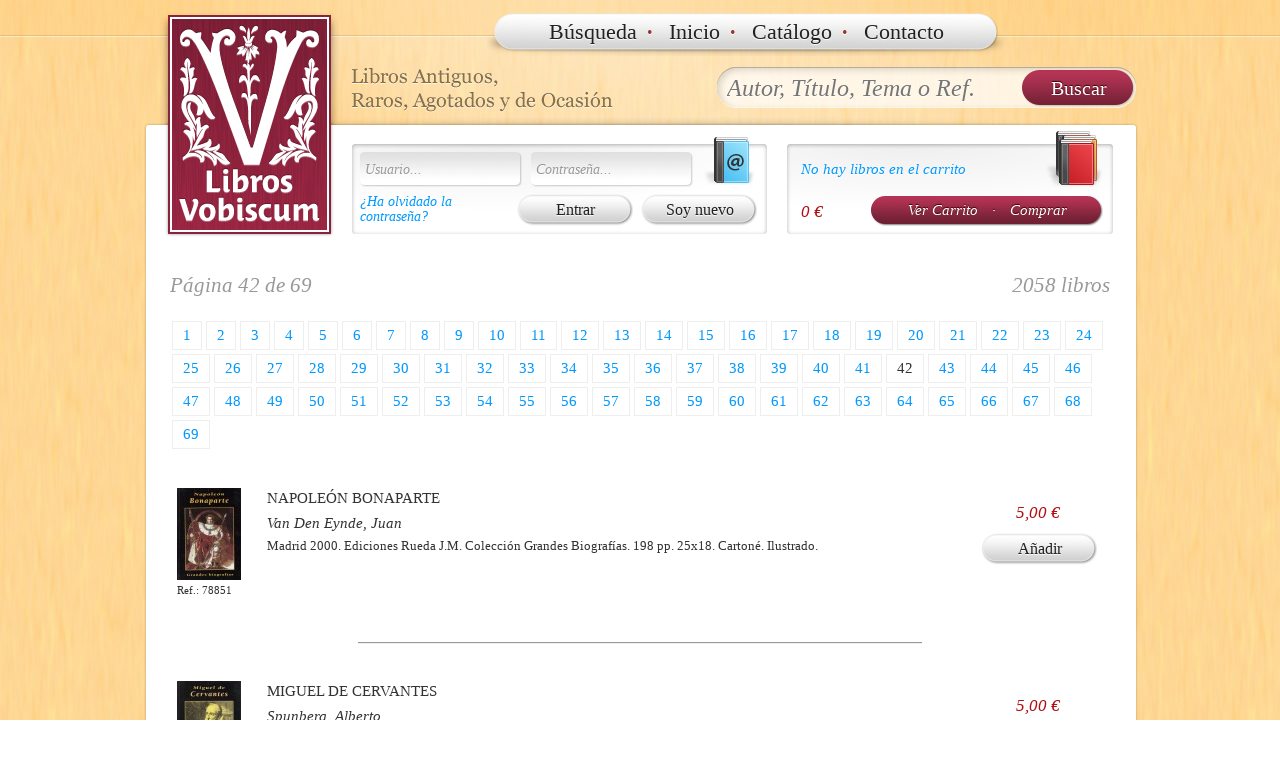

--- FILE ---
content_type: text/html; charset=UTF-8
request_url: https://librosvobiscum.com/?pagina=buscar_listar&buscar_todo=15&p=42&t=tema&ampliar=0
body_size: 45197
content:
<!DOCTYPE HTML>
<html lang="es">
<head>
<meta http-equiv="Content-Type" content="text/html; charset=UTF-8">
<link rel="shortcut icon" href="favicon.ico" type="image/x-icon">
<link rel="icon" href="favicon.ico" type="image/x-icon">
<title>Libros Vobiscum</title>
<meta name="DESCRIPTION" content="Libros Antiguos, Raros, Agotados y de Ocasión. Pedidos Online o por Teléfono: +34 965 672 671."/>
<meta name="GOOGLEBOT" content="INDEX,FOLLOW,ALL"/>
<meta name="ROBOTS" content="INDEX,FOLLOW,ALL"/>
<meta name="REVISIT" content="9 days"/>
<meta name="P" content="8.1"/><link href="css/estilo.css?7" rel="stylesheet" type="text/css">
<link href="css/slimbox/slimbox.css" rel="stylesheet" type="text/css">
<script src="js/mootools-core-1.3.js"></script>
<script src="js/mootools-more.js"></script>
<script src="js/slimbox.js"></script>
<script src="js/sdp-tools.js?1"></script>
</head>

<body>
<div id="destello">
<div id="margen_top">
	
	<div id="parte_superior">
		<div id="contenidos_top">
			<div style="position: absolute; width: 170px; height:230px; margin-top: 10px; margin-left: 20px; cursor: pointer;" onClick="javascrip:document.location='https://librosvobiscum.com'" title="Página de Inicio"></div>
			<div id="menu_general">
			<a href="?pagina=buscador">Búsqueda</a><strong>·</strong>
			<a href="?pagina=inicio">Inicio</a><strong>·</strong>
			<a href="?pagina=catalogo">Catálogo</a><strong>·</strong>
			<a href="?pagina=contacto">Contacto</a>
			</div>
			
			<div id="buscador">
				<form id="form_buscar" action="?pagina=buscar" class="buscar" method="post" enctype="multipart/form-data" onSubmit="return CheckBuscar();">
					<input type="text" name="buscar_todo" id="buscar_todo" class="buscar_input" placeholder="Autor, Título, Tema o Ref."><input type="submit" class="buscar_boton" value="Buscar">
				</form>
				<script>function CheckBuscar(){if($('buscar_todo').value.length<3&&Number.from($('buscar_todo').value)==null){alert("Intraduzca al menos 3 caracteres para buscar o un número de referencia de libro.");return false;}else{if(Number.from($('buscar_todo').value)!=null)$('form_buscar').setProperty('action','?pagina=buscar_listar');return true;}}</script>
			</div>
			<div id="acceso_compras">
				<div id="acceso">
<form action="?cnx=validar" method="post" enctype="multipart/form-data" name="lv_cnx">
	<div>
		<input class="acceso" type="text" name="lv_usuario" id="lv_usuario" value="Usuario..." onFocus="javascript: if(this.value=='Usuario...') this.value='';" onBlur="javascript: if(this.value=='') this.value='Usuario...';"/>
		<input class="acceso" type="text" name="lv_contrasena" id="lv_contrasena" value="Contraseña..." style="margin-left: 5px;" onFocus="javascript: if(this.value=='Contraseña...'){ this.value=''; this.type='password'};" onBlur="javascript: if(this.value==''){ this.value='Contraseña...'; this.type='text';}"/>
	</div>
	<div style="margin-top: 7px;">
		<div style="float: left; width: 140px;">
			<a href="?pagina=recuperar_usuario">¿Ha olvidado la contraseña?</a>
		</div>
		<div style="float: right; width: 250px; text-align:right;">
			<input type="submit" value="Entrar" class="boton" style="margin-right: 3px;"/> <a href="?pagina=soy_nuevo" class="boton-input">Soy nuevo</a>
		</div>
	</div>
</form>
				</div>
				<div id="compras">
<div>
	<p style="margin-top: 10px; margin-bottom: 20px;">
		<a href="?pagina=ver_carrito">No hay libros en el carrito</a>
	</p>
</div>
<div>
	<a href="?pagina=ver_carrito" class="botonRojoGrande" style="float: right;">Ver Carrito <span style="margin-left: 10px; margin-right: 10px;">·</span> Comprar</a>
	<span class="ficha_precio" style="float: left">0 €</span>
</div>				</div>
			</div>
		</div>
	</div>
	
	<div id="parte_contenidos">
		<div id="contenidos">

<div class="paginador"> <h3>Página 42 de 69 <font style="float: right;">2058 libros</font></h3><a href="?pagina=buscar_listar&amp;buscar_todo=15&amp;p=1&amp;t=tema&amp;ampliar=0"><span>1</span></a><a href="?pagina=buscar_listar&amp;buscar_todo=15&amp;p=2&amp;t=tema&amp;ampliar=0"><span>2</span></a><a href="?pagina=buscar_listar&amp;buscar_todo=15&amp;p=3&amp;t=tema&amp;ampliar=0"><span>3</span></a><a href="?pagina=buscar_listar&amp;buscar_todo=15&amp;p=4&amp;t=tema&amp;ampliar=0"><span>4</span></a><a href="?pagina=buscar_listar&amp;buscar_todo=15&amp;p=5&amp;t=tema&amp;ampliar=0"><span>5</span></a><a href="?pagina=buscar_listar&amp;buscar_todo=15&amp;p=6&amp;t=tema&amp;ampliar=0"><span>6</span></a><a href="?pagina=buscar_listar&amp;buscar_todo=15&amp;p=7&amp;t=tema&amp;ampliar=0"><span>7</span></a><a href="?pagina=buscar_listar&amp;buscar_todo=15&amp;p=8&amp;t=tema&amp;ampliar=0"><span>8</span></a><a href="?pagina=buscar_listar&amp;buscar_todo=15&amp;p=9&amp;t=tema&amp;ampliar=0"><span>9</span></a><a href="?pagina=buscar_listar&amp;buscar_todo=15&amp;p=10&amp;t=tema&amp;ampliar=0"><span>10</span></a><a href="?pagina=buscar_listar&amp;buscar_todo=15&amp;p=11&amp;t=tema&amp;ampliar=0"><span>11</span></a><a href="?pagina=buscar_listar&amp;buscar_todo=15&amp;p=12&amp;t=tema&amp;ampliar=0"><span>12</span></a><a href="?pagina=buscar_listar&amp;buscar_todo=15&amp;p=13&amp;t=tema&amp;ampliar=0"><span>13</span></a><a href="?pagina=buscar_listar&amp;buscar_todo=15&amp;p=14&amp;t=tema&amp;ampliar=0"><span>14</span></a><a href="?pagina=buscar_listar&amp;buscar_todo=15&amp;p=15&amp;t=tema&amp;ampliar=0"><span>15</span></a><a href="?pagina=buscar_listar&amp;buscar_todo=15&amp;p=16&amp;t=tema&amp;ampliar=0"><span>16</span></a><a href="?pagina=buscar_listar&amp;buscar_todo=15&amp;p=17&amp;t=tema&amp;ampliar=0"><span>17</span></a><a href="?pagina=buscar_listar&amp;buscar_todo=15&amp;p=18&amp;t=tema&amp;ampliar=0"><span>18</span></a><a href="?pagina=buscar_listar&amp;buscar_todo=15&amp;p=19&amp;t=tema&amp;ampliar=0"><span>19</span></a><a href="?pagina=buscar_listar&amp;buscar_todo=15&amp;p=20&amp;t=tema&amp;ampliar=0"><span>20</span></a><a href="?pagina=buscar_listar&amp;buscar_todo=15&amp;p=21&amp;t=tema&amp;ampliar=0"><span>21</span></a><a href="?pagina=buscar_listar&amp;buscar_todo=15&amp;p=22&amp;t=tema&amp;ampliar=0"><span>22</span></a><a href="?pagina=buscar_listar&amp;buscar_todo=15&amp;p=23&amp;t=tema&amp;ampliar=0"><span>23</span></a><a href="?pagina=buscar_listar&amp;buscar_todo=15&amp;p=24&amp;t=tema&amp;ampliar=0"><span>24</span></a><a href="?pagina=buscar_listar&amp;buscar_todo=15&amp;p=25&amp;t=tema&amp;ampliar=0"><span>25</span></a><a href="?pagina=buscar_listar&amp;buscar_todo=15&amp;p=26&amp;t=tema&amp;ampliar=0"><span>26</span></a><a href="?pagina=buscar_listar&amp;buscar_todo=15&amp;p=27&amp;t=tema&amp;ampliar=0"><span>27</span></a><a href="?pagina=buscar_listar&amp;buscar_todo=15&amp;p=28&amp;t=tema&amp;ampliar=0"><span>28</span></a><a href="?pagina=buscar_listar&amp;buscar_todo=15&amp;p=29&amp;t=tema&amp;ampliar=0"><span>29</span></a><a href="?pagina=buscar_listar&amp;buscar_todo=15&amp;p=30&amp;t=tema&amp;ampliar=0"><span>30</span></a><a href="?pagina=buscar_listar&amp;buscar_todo=15&amp;p=31&amp;t=tema&amp;ampliar=0"><span>31</span></a><a href="?pagina=buscar_listar&amp;buscar_todo=15&amp;p=32&amp;t=tema&amp;ampliar=0"><span>32</span></a><a href="?pagina=buscar_listar&amp;buscar_todo=15&amp;p=33&amp;t=tema&amp;ampliar=0"><span>33</span></a><a href="?pagina=buscar_listar&amp;buscar_todo=15&amp;p=34&amp;t=tema&amp;ampliar=0"><span>34</span></a><a href="?pagina=buscar_listar&amp;buscar_todo=15&amp;p=35&amp;t=tema&amp;ampliar=0"><span>35</span></a><a href="?pagina=buscar_listar&amp;buscar_todo=15&amp;p=36&amp;t=tema&amp;ampliar=0"><span>36</span></a><a href="?pagina=buscar_listar&amp;buscar_todo=15&amp;p=37&amp;t=tema&amp;ampliar=0"><span>37</span></a><a href="?pagina=buscar_listar&amp;buscar_todo=15&amp;p=38&amp;t=tema&amp;ampliar=0"><span>38</span></a><a href="?pagina=buscar_listar&amp;buscar_todo=15&amp;p=39&amp;t=tema&amp;ampliar=0"><span>39</span></a><a href="?pagina=buscar_listar&amp;buscar_todo=15&amp;p=40&amp;t=tema&amp;ampliar=0"><span>40</span></a><a href="?pagina=buscar_listar&amp;buscar_todo=15&amp;p=41&amp;t=tema&amp;ampliar=0"><span>41</span></a><span>42</span><a href="?pagina=buscar_listar&amp;buscar_todo=15&amp;p=43&amp;t=tema&amp;ampliar=0"><span>43</span></a><a href="?pagina=buscar_listar&amp;buscar_todo=15&amp;p=44&amp;t=tema&amp;ampliar=0"><span>44</span></a><a href="?pagina=buscar_listar&amp;buscar_todo=15&amp;p=45&amp;t=tema&amp;ampliar=0"><span>45</span></a><a href="?pagina=buscar_listar&amp;buscar_todo=15&amp;p=46&amp;t=tema&amp;ampliar=0"><span>46</span></a><a href="?pagina=buscar_listar&amp;buscar_todo=15&amp;p=47&amp;t=tema&amp;ampliar=0"><span>47</span></a><a href="?pagina=buscar_listar&amp;buscar_todo=15&amp;p=48&amp;t=tema&amp;ampliar=0"><span>48</span></a><a href="?pagina=buscar_listar&amp;buscar_todo=15&amp;p=49&amp;t=tema&amp;ampliar=0"><span>49</span></a><a href="?pagina=buscar_listar&amp;buscar_todo=15&amp;p=50&amp;t=tema&amp;ampliar=0"><span>50</span></a><a href="?pagina=buscar_listar&amp;buscar_todo=15&amp;p=51&amp;t=tema&amp;ampliar=0"><span>51</span></a><a href="?pagina=buscar_listar&amp;buscar_todo=15&amp;p=52&amp;t=tema&amp;ampliar=0"><span>52</span></a><a href="?pagina=buscar_listar&amp;buscar_todo=15&amp;p=53&amp;t=tema&amp;ampliar=0"><span>53</span></a><a href="?pagina=buscar_listar&amp;buscar_todo=15&amp;p=54&amp;t=tema&amp;ampliar=0"><span>54</span></a><a href="?pagina=buscar_listar&amp;buscar_todo=15&amp;p=55&amp;t=tema&amp;ampliar=0"><span>55</span></a><a href="?pagina=buscar_listar&amp;buscar_todo=15&amp;p=56&amp;t=tema&amp;ampliar=0"><span>56</span></a><a href="?pagina=buscar_listar&amp;buscar_todo=15&amp;p=57&amp;t=tema&amp;ampliar=0"><span>57</span></a><a href="?pagina=buscar_listar&amp;buscar_todo=15&amp;p=58&amp;t=tema&amp;ampliar=0"><span>58</span></a><a href="?pagina=buscar_listar&amp;buscar_todo=15&amp;p=59&amp;t=tema&amp;ampliar=0"><span>59</span></a><a href="?pagina=buscar_listar&amp;buscar_todo=15&amp;p=60&amp;t=tema&amp;ampliar=0"><span>60</span></a><a href="?pagina=buscar_listar&amp;buscar_todo=15&amp;p=61&amp;t=tema&amp;ampliar=0"><span>61</span></a><a href="?pagina=buscar_listar&amp;buscar_todo=15&amp;p=62&amp;t=tema&amp;ampliar=0"><span>62</span></a><a href="?pagina=buscar_listar&amp;buscar_todo=15&amp;p=63&amp;t=tema&amp;ampliar=0"><span>63</span></a><a href="?pagina=buscar_listar&amp;buscar_todo=15&amp;p=64&amp;t=tema&amp;ampliar=0"><span>64</span></a><a href="?pagina=buscar_listar&amp;buscar_todo=15&amp;p=65&amp;t=tema&amp;ampliar=0"><span>65</span></a><a href="?pagina=buscar_listar&amp;buscar_todo=15&amp;p=66&amp;t=tema&amp;ampliar=0"><span>66</span></a><a href="?pagina=buscar_listar&amp;buscar_todo=15&amp;p=67&amp;t=tema&amp;ampliar=0"><span>67</span></a><a href="?pagina=buscar_listar&amp;buscar_todo=15&amp;p=68&amp;t=tema&amp;ampliar=0"><span>68</span></a><a href="?pagina=buscar_listar&amp;buscar_todo=15&amp;p=69&amp;t=tema&amp;ampliar=0"><span>69</span></a></div>	<div class="ficha_resultados listar">
		<div class="listado_nuevo">
			<div class="ficha_img_ref">
				<a href="archivo/17/06/02/1496402118.jpg" target="_blank" class="ficha_imagen"><img src="thumb/1/archivo/17/06/02/1496402118.jpg"/></a>				<span class="ficha_referencia">Ref.: 78851</span>
			</div>
			<div class="ficha_contenido">
				<span class="ficha_titulo">NAPOLEÓN BONAPARTE</span>
				<span class="ficha_autor">Van Den Eynde, Juan</span>
				<div class="ficha_descripcion">
					Madrid 2000. Ediciones Rueda J.M. Colección Grandes Biografías. 198 pp. 25x18. Cartoné. Ilustrado.				</div>
			</div>
			<div class="ficha_pie">
				<span class="ficha_precio">5,00 €</span>
				<span class="ficha_comprar"><a href="?pagina=ver_carrito&amp;carrito=add&amp;lc_referencia=78851" class="boton-input">Añadir</a></span>
			</div>
		</div>
	</div>
<hr>
	<div class="ficha_resultados listar">
		<div class="listado_nuevo">
			<div class="ficha_img_ref">
				<a href="archivo/17/06/02/1496402292.jpg" target="_blank" class="ficha_imagen"><img src="thumb/1/archivo/17/06/02/1496402292.jpg"/></a>				<span class="ficha_referencia">Ref.: 78852</span>
			</div>
			<div class="ficha_contenido">
				<span class="ficha_titulo">MIGUEL DE CERVANTES</span>
				<span class="ficha_autor">Spunberg, Alberto</span>
				<div class="ficha_descripcion">
					Madrid 1996. Ediciones Rueda. Colección Grandes Biografías. 200 pp. 25x18. Cartoné. Ilustrado.				</div>
			</div>
			<div class="ficha_pie">
				<span class="ficha_precio">5,00 €</span>
				<span class="ficha_comprar"><a href="?pagina=ver_carrito&amp;carrito=add&amp;lc_referencia=78852" class="boton-input">Añadir</a></span>
			</div>
		</div>
	</div>
<hr>
	<div class="ficha_resultados listar">
		<div class="listado_nuevo">
			<div class="ficha_img_ref">
				<a href="archivo/17/06/08/1496920510.jpg" target="_blank" class="ficha_imagen"><img src="thumb/1/archivo/17/06/08/1496920510.jpg"/></a>				<span class="ficha_referencia">Ref.: 78915</span>
			</div>
			<div class="ficha_contenido">
				<span class="ficha_titulo">LUDWIG VAN BEETHOVEN</span>
				<span class="ficha_autor">Van Den Eynde, Juan</span>
				<div class="ficha_descripcion">
					Madrid 2000. Rueda. Colección Grandes biografías. Cartoné. 198 pp. 25x18. Ilustrado.				</div>
			</div>
			<div class="ficha_pie">
				<span class="ficha_precio">5,00 €</span>
				<span class="ficha_comprar"><a href="?pagina=ver_carrito&amp;carrito=add&amp;lc_referencia=78915" class="boton-input">Añadir</a></span>
			</div>
		</div>
	</div>
<hr>
	<div class="ficha_resultados listar">
		<div class="listado_nuevo">
			<div class="ficha_img_ref">
				<a href="archivo/17/07/03/1499078604.jpg" target="_blank" class="ficha_imagen"><img src="thumb/1/archivo/17/07/03/1499078604.jpg"/></a>				<span class="ficha_referencia">Ref.: 79151</span>
			</div>
			<div class="ficha_contenido">
				<span class="ficha_titulo">ABELGAS. PAISAJES, EVOCACIONES Y REMEMBRANZAS</span>
				<span class="ficha_autor">Álvarez, Román</span>
				<div class="ficha_descripcion">
					Salamanca 2004. Almar. Cartoné con sobrecubiertas. 290 pp. 25x18. Profusamente ilustrado. Dedicado por el autor.				</div>
			</div>
			<div class="ficha_pie">
				<span class="ficha_precio">23,00 €</span>
				<span class="ficha_comprar"><a href="?pagina=ver_carrito&amp;carrito=add&amp;lc_referencia=79151" class="boton-input">Añadir</a></span>
			</div>
		</div>
	</div>
<hr>
	<div class="ficha_resultados listar">
		<div class="listado_nuevo">
			<div class="ficha_img_ref">
				<a href="archivo/17/08/07/1502096960.jpg" target="_blank" class="ficha_imagen"><img src="thumb/1/archivo/17/08/07/1502096960.jpg"/></a>				<span class="ficha_referencia">Ref.: 79251</span>
			</div>
			<div class="ficha_contenido">
				<span class="ficha_titulo">THE LIFE AND WORKS OF LORD MACAULAY. VOL V. ESSAYS. BIOGRAPHIES.</span>
				<span class="ficha_autor">Lord Macaulay</span>
				<div class="ficha_descripcion">
					London 1903. Longmans Green and Co. Edinburgh  edition. Encuadernación editorial. En inglés. 684 pp. 23x16. Intonso. Lomo y cubierta posterior algo deslucidos.				</div>
			</div>
			<div class="ficha_pie">
				<span class="ficha_precio">30,00 €</span>
				<span class="ficha_comprar"><a href="?pagina=ver_carrito&amp;carrito=add&amp;lc_referencia=79251" class="boton-input">Añadir</a></span>
			</div>
		</div>
	</div>
<hr>
	<div class="ficha_resultados listar">
		<div class="listado_nuevo">
			<div class="ficha_img_ref">
				<a href="archivo/17/08/08/1502207276.jpg" target="_blank" class="ficha_imagen"><img src="thumb/1/archivo/17/08/08/1502207276.jpg"/></a>				<span class="ficha_referencia">Ref.: 79256</span>
			</div>
			<div class="ficha_contenido">
				<span class="ficha_titulo">THE LIFE AND TIMES OF SIXTUS THE FIFTH</span>
				<span class="ficha_autor">Baron Hübner</span>
				<div class="ficha_descripcion">
					New York 1873. The catholic publication society. Traducción de James F. Meline. Contiene ex libris de Alexander Hübner. Tela, deslucida. 180 pp. 18x13. En inglés.				</div>
			</div>
			<div class="ficha_pie">
				<span class="ficha_precio">290,00 €</span>
				<span class="ficha_comprar"><a href="?pagina=ver_carrito&amp;carrito=add&amp;lc_referencia=79256" class="boton-input">Añadir</a></span>
			</div>
		</div>
	</div>
<hr>
	<div class="ficha_resultados listar">
		<div class="listado_nuevo">
			<div class="ficha_img_ref">
				<a href="archivo/17/08/24/1503589280.jpg" target="_blank" class="ficha_imagen"><img src="thumb/1/archivo/17/08/24/1503589280.jpg"/></a>				<span class="ficha_referencia">Ref.: 79271</span>
			</div>
			<div class="ficha_contenido">
				<span class="ficha_titulo"> THE LIFE AND WORKS OF LORD MACAULAY. VOL VI. ESSAIS . BIOGRAPHIES.</span>
				<span class="ficha_autor">Lord Macaulay</span>
				<div class="ficha_descripcion">
					 London 1904. Longmans Green and Co. Edinburgh edition. Encuadernación editorial. En inglés. 714 pp. 23x16. Intonso. Cubierta algo rozada.				</div>
			</div>
			<div class="ficha_pie">
				<span class="ficha_precio">30,00 €</span>
				<span class="ficha_comprar"><a href="?pagina=ver_carrito&amp;carrito=add&amp;lc_referencia=79271" class="boton-input">Añadir</a></span>
			</div>
		</div>
	</div>
<hr>
	<div class="ficha_resultados listar">
		<div class="listado_nuevo">
			<div class="ficha_img_ref">
				<a href="archivo/17/09/01/1504259117.jpg" target="_blank" class="ficha_imagen"><img src="thumb/1/archivo/17/09/01/1504259117.jpg"/></a>				<span class="ficha_referencia">Ref.: 79324</span>
			</div>
			<div class="ficha_contenido">
				<span class="ficha_titulo">MÉNDEZ NÚÑEZ O EL HONOR</span>
				<span class="ficha_autor">De Mendivil, Manuel</span>
				<div class="ficha_descripcion">
					Bilbao 1930. Espasa Calpe. Vidas españolas del siglo XIX. Tela. 272 pp. 19x13. Firma anterior propietario. Primera edición. 				</div>
			</div>
			<div class="ficha_pie">
				<span class="ficha_precio">23,00 €</span>
				<span class="ficha_comprar"><a href="?pagina=ver_carrito&amp;carrito=add&amp;lc_referencia=79324" class="boton-input">Añadir</a></span>
			</div>
		</div>
	</div>
<hr>
	<div class="ficha_resultados listar">
		<div class="listado_nuevo">
			<div class="ficha_img_ref">
				<a href="archivo/17/09/06/1504692738.jpg" target="_blank" class="ficha_imagen"><img src="thumb/1/archivo/17/09/06/1504692738.jpg"/></a>				<span class="ficha_referencia">Ref.: 79353</span>
			</div>
			<div class="ficha_contenido">
				<span class="ficha_titulo">DE UN PAÍS LEJANO. JUAN PABLO II</span>
				<span class="ficha_autor">Zanussi, Krzysztof (Pelicula De)</span>
				<div class="ficha_descripcion">
					Madrid 1981. Biblioteca de autores cristianos. Guión de A. Kijowski y J. J. Szczepanski. Cartoné. 122 pp + 50 pp de fotografías de la película. 27x20.Ilustrado.				</div>
			</div>
			<div class="ficha_pie">
				<span class="ficha_precio">5,00 €</span>
				<span class="ficha_comprar"><a href="?pagina=ver_carrito&amp;carrito=add&amp;lc_referencia=79353" class="boton-input">Añadir</a></span>
			</div>
		</div>
	</div>
<hr>
	<div class="ficha_resultados listar">
		<div class="listado_nuevo">
			<div class="ficha_img_ref">
				<a href="archivo/17/09/18/1505729216.jpg" target="_blank" class="ficha_imagen"><img src="thumb/1/archivo/17/09/18/1505729216.jpg"/></a>				<span class="ficha_referencia">Ref.: 79469</span>
			</div>
			<div class="ficha_contenido">
				<span class="ficha_titulo">OBRAS COMPLETAS. VOLUMEN I. LA VIDA Y LA OBRA DEL POETA. I.</span>
				<span class="ficha_autor">Querol, Vicente W.</span>
				<div class="ficha_descripcion">
					Ed. Conselleria de Culturam Educacio i Ciencia. Classics valencians 1.  Valencia 1984. Cartone. 22x16. 470 pp. Edicion de Luis Guarner.				</div>
			</div>
			<div class="ficha_pie">
				<span class="ficha_precio">45,00 €</span>
				<span class="ficha_comprar"><a href="?pagina=ver_carrito&amp;carrito=add&amp;lc_referencia=79469" class="boton-input">Añadir</a></span>
			</div>
		</div>
	</div>
<hr>
	<div class="ficha_resultados listar">
		<div class="listado_nuevo">
			<div class="ficha_img_ref">
				<a href="archivo/17/05/24/1495622306.jpg" target="_blank" class="ficha_imagen"><img src="thumb/1/archivo/17/05/24/1495622306.jpg"/></a>				<span class="ficha_referencia">Ref.: 79611</span>
			</div>
			<div class="ficha_contenido">
				<span class="ficha_titulo">TRES MIRADAS</span>
				<span class="ficha_autor">Azorín, Pepe; Lorenzo, Javier; Rodes, Vicente</span>
				<div class="ficha_descripcion">
					Alicante 1999. Consorci de museus de la Comunitat Valenciana, Ministerio de asuntos exteriores, AECI y Centro cultural español, Miami. Cartoné. 192 pp. 25x17. Ilustrado. 				</div>
			</div>
			<div class="ficha_pie">
				<span class="ficha_precio">19,00 €</span>
				<span class="ficha_comprar"><a href="?pagina=ver_carrito&amp;carrito=add&amp;lc_referencia=79611" class="boton-input">Añadir</a></span>
			</div>
		</div>
	</div>
<hr>
	<div class="ficha_resultados listar">
		<div class="listado_nuevo">
			<div class="ficha_img_ref">
				<a href="archivo/15/08/17/1439805848.jpg" target="_blank" class="ficha_imagen"><img src="thumb/1/archivo/15/08/17/1439805848.jpg"/></a>				<span class="ficha_referencia">Ref.: 79613</span>
			</div>
			<div class="ficha_contenido">
				<span class="ficha_titulo">ABRAHAM LINCOLN</span>
				<span class="ficha_autor">Montero, Isaac</span>
				<div class="ficha_descripcion">
					Barcelona 2004. ABC. Biblioteca ABC Protagonistas de la Historia nº 20. 224 pp. 21x12. Cartoné.				</div>
			</div>
			<div class="ficha_pie">
				<span class="ficha_precio">5,00 €</span>
				<span class="ficha_comprar"><a href="?pagina=ver_carrito&amp;carrito=add&amp;lc_referencia=79613" class="boton-input">Añadir</a></span>
			</div>
		</div>
	</div>
<hr>
	<div class="ficha_resultados listar">
		<div class="listado_nuevo">
			<div class="ficha_img_ref">
				<a href="archivo/17/10/03/1507045564.jpg" target="_blank" class="ficha_imagen"><img src="thumb/1/archivo/17/10/03/1507045564.jpg"/></a>				<span class="ficha_referencia">Ref.: 79691</span>
			</div>
			<div class="ficha_contenido">
				<span class="ficha_titulo">VITA POLITICA E MILITARE DI NAPOLEONE</span>
				<span class="ficha_autor">Extratta Dalla Biografia Dei Contemporanei</span>
				<div class="ficha_descripcion">
					Lugano 1829. 2 tomos en un volumen. Cartoné, lomo piel. Retrato de Napoleón. 156+154 pp. 16x10. En italiano. 				</div>
			</div>
			<div class="ficha_pie">
				<span class="ficha_precio">70,00 €</span>
				<span class="ficha_comprar"><a href="?pagina=ver_carrito&amp;carrito=add&amp;lc_referencia=79691" class="boton-input">Añadir</a></span>
			</div>
		</div>
	</div>
<hr>
	<div class="ficha_resultados listar">
		<div class="listado_nuevo">
			<div class="ficha_img_ref">
				<a href="archivo/17/10/13/1507889348.jpg" target="_blank" class="ficha_imagen"><img src="thumb/1/archivo/17/10/13/1507889348.jpg"/></a>				<span class="ficha_referencia">Ref.: 79804</span>
			</div>
			<div class="ficha_contenido">
				<span class="ficha_titulo">AMERICANOS DE NORTEAMÉRICA</span>
				<span class="ficha_autor">Frank, J</span>
				<div class="ficha_descripcion">
					Barcelona 1946. Alejo Climent. Colección Actualidad y reportajes, nº1. Tela. 392 pp. 19x15. Ilustraciones de Sanjuán. Cubiertas y lomo algo rozados por los cantos. 				</div>
			</div>
			<div class="ficha_pie">
				<span class="ficha_precio">6,00 €</span>
				<span class="ficha_comprar"><a href="?pagina=ver_carrito&amp;carrito=add&amp;lc_referencia=79804" class="boton-input">Añadir</a></span>
			</div>
		</div>
	</div>
<hr>
	<div class="ficha_resultados listar">
		<div class="listado_nuevo">
			<div class="ficha_img_ref">
				<a href="archivo/17/10/25/1508919614.jpg" target="_blank" class="ficha_imagen"><img src="thumb/1/archivo/17/10/25/1508919614.jpg"/></a>				<span class="ficha_referencia">Ref.: 79922</span>
			</div>
			<div class="ficha_contenido">
				<span class="ficha_titulo">WINSTON CHURCHILL. VOL. 1</span>
				<span class="ficha_autor">Jenkins, Roy</span>
				<div class="ficha_descripcion">
					Barcelona 2003. Ediciones Folio/Diario ABC. Biblioteca ABC: Protagonistas del siglo XX nº 1. 614 pp. 21x13. Cartoné. Ilustrado. Prólogo de Manuel Fraga Iribarne. 				</div>
			</div>
			<div class="ficha_pie">
				<span class="ficha_precio">12,00 €</span>
				<span class="ficha_comprar"><a href="?pagina=ver_carrito&amp;carrito=add&amp;lc_referencia=79922" class="boton-input">Añadir</a></span>
			</div>
		</div>
	</div>
<hr>
	<div class="ficha_resultados listar">
		<div class="listado_nuevo">
			<div class="ficha_img_ref">
				<a href="archivo/17/11/02/1509647493.jpg" target="_blank" class="ficha_imagen"><img src="thumb/1/archivo/17/11/02/1509647493.jpg"/></a>				<span class="ficha_referencia">Ref.: 80037</span>
			</div>
			<div class="ficha_contenido">
				<span class="ficha_titulo">EL ABAD PENALVA (1812-1879)</span>
				<span class="ficha_autor">Getino, Luis.</span>
				<div class="ficha_descripcion">
					Alicante 1979. Publicaciones del Ilmo. Cabildo Concatedral de San Nicolás de Bari de Alicante. Extracto de La vida sobrenatural, Salamanca, año XIV, Tomo XXVIIII, Enero 1934.Rústica. 22x16. 43 pp. Ilustrado. Dedicatoria anterior propietario. 				</div>
			</div>
			<div class="ficha_pie">
				<span class="ficha_precio">16,00 €</span>
				<span class="ficha_comprar"><a href="?pagina=ver_carrito&amp;carrito=add&amp;lc_referencia=80037" class="boton-input">Añadir</a></span>
			</div>
		</div>
	</div>
<hr>
	<div class="ficha_resultados listar">
		<div class="listado_nuevo">
			<div class="ficha_img_ref">
				<a href="archivo/17/11/02/1509648224.jpg" target="_blank" class="ficha_imagen"><img src="thumb/1/archivo/17/11/02/1509648224.jpg"/></a>				<span class="ficha_referencia">Ref.: 80039</span>
			</div>
			<div class="ficha_contenido">
				<span class="ficha_titulo">LE MARQUIS DE CUEVAS</span>
				<span class="ficha_autor">Daguerre, Pierre</span>
				<div class="ficha_descripcion">
					París 1954. Denoël. Rústica. 162 pp. 20x15. Ilustrado. Texto en francés. Dedicatoria anterior propietario. 				</div>
			</div>
			<div class="ficha_pie">
				<span class="ficha_precio">15,00 €</span>
				<span class="ficha_comprar"><a href="?pagina=ver_carrito&amp;carrito=add&amp;lc_referencia=80039" class="boton-input">Añadir</a></span>
			</div>
		</div>
	</div>
<hr>
	<div class="ficha_resultados listar">
		<div class="listado_nuevo">
			<div class="ficha_img_ref">
				<a href="archivo/17/11/07/1510054679.jpg" target="_blank" class="ficha_imagen"><img src="thumb/1/archivo/17/11/07/1510054679.jpg"/></a>				<span class="ficha_referencia">Ref.: 80064</span>
			</div>
			<div class="ficha_contenido">
				<span class="ficha_titulo">MONKEY BUSINESS. LA VIDA Y LEYENDA DE LOS HERMANOS MARX</span>
				<span class="ficha_autor">Louvish, Simon</span>
				<div class="ficha_descripcion">
					Madrid 2001. T & B. Rústica. 462 pp. 24x17. Ilustrado.  				</div>
			</div>
			<div class="ficha_pie">
				<span class="ficha_precio">18,00 €</span>
				<span class="ficha_comprar"><a href="?pagina=ver_carrito&amp;carrito=add&amp;lc_referencia=80064" class="boton-input">Añadir</a></span>
			</div>
		</div>
	</div>
<hr>
	<div class="ficha_resultados listar">
		<div class="listado_nuevo">
			<div class="ficha_img_ref">
				<a href="archivo/17/11/07/1510057912.jpg" target="_blank" class="ficha_imagen"><img src="thumb/1/archivo/17/11/07/1510057912.jpg"/></a>				<span class="ficha_referencia">Ref.: 80073</span>
			</div>
			<div class="ficha_contenido">
				<span class="ficha_titulo">STALIN </span>
				<span class="ficha_autor">Rubel, Maximilien</span>
				<div class="ficha_descripcion">
					Barcelona 2004. ABC/Ediciones Folio. Biblioteca ABC Protagonistas de la Historia nº 23. 224 pp. 21x13. Cartoné. Ilustrado.				</div>
			</div>
			<div class="ficha_pie">
				<span class="ficha_precio">5,00 €</span>
				<span class="ficha_comprar"><a href="?pagina=ver_carrito&amp;carrito=add&amp;lc_referencia=80073" class="boton-input">Añadir</a></span>
			</div>
		</div>
	</div>
<hr>
	<div class="ficha_resultados listar">
		<div class="listado_nuevo">
			<div class="ficha_img_ref">
				<a href="archivo/17/11/07/1510059424.jpg" target="_blank" class="ficha_imagen"><img src="thumb/1/archivo/17/11/07/1510059424.jpg"/></a>				<span class="ficha_referencia">Ref.: 80078</span>
			</div>
			<div class="ficha_contenido">
				<span class="ficha_titulo">LEÓN BLUM</span>
				<span class="ficha_autor">Lacouture, Jean</span>
				<div class="ficha_descripcion">
					Valencia 1986. Institució Alfons el Magnànim, Institució valenciana d'estudis i investigació. Colección Debates, nº 2. Cartoné con sorbecubiertas, estas algo rozasas por los cantos. 524 pp. 22x15. 				</div>
			</div>
			<div class="ficha_pie">
				<span class="ficha_precio">14,00 €</span>
				<span class="ficha_comprar"><a href="?pagina=ver_carrito&amp;carrito=add&amp;lc_referencia=80078" class="boton-input">Añadir</a></span>
			</div>
		</div>
	</div>
<hr>
	<div class="ficha_resultados listar">
		<div class="listado_nuevo">
			<div class="ficha_img_ref">
				<a href="archivo/17/11/29/1511953354.jpg" target="_blank" class="ficha_imagen"><img src="thumb/1/archivo/17/11/29/1511953354.jpg"/></a>				<span class="ficha_referencia">Ref.: 80303</span>
			</div>
			<div class="ficha_contenido">
				<span class="ficha_titulo">MÁS BECH</span>
				<span class="ficha_autor">Updike, John</span>
				<div class="ficha_descripcion">
					Barcelona 1983. Argos Vergara. Rústica. 210 pp. 20x13. Solapa recortada. 				</div>
			</div>
			<div class="ficha_pie">
				<span class="ficha_precio">5,00 €</span>
				<span class="ficha_comprar"><a href="?pagina=ver_carrito&amp;carrito=add&amp;lc_referencia=80303" class="boton-input">Añadir</a></span>
			</div>
		</div>
	</div>
<hr>
	<div class="ficha_resultados listar">
		<div class="listado_nuevo">
			<div class="ficha_img_ref">
				<a href="archivo/17/11/30/1512033227.jpg" target="_blank" class="ficha_imagen"><img src="thumb/1/archivo/17/11/30/1512033227.jpg"/></a>				<span class="ficha_referencia">Ref.: 15851</span>
			</div>
			<div class="ficha_contenido">
				<span class="ficha_titulo">MOZART</span>
				<span class="ficha_autor">Jackson, Gabriel</span>
				<div class="ficha_descripcion">
					Barcelona 1991. Empuries. Biografies Joves Adults, nº 5. Rustica. 20x14. 202 pp. Texto en catalán.				</div>
			</div>
			<div class="ficha_pie">
				<span class="ficha_precio">30,00 €</span>
				<span class="ficha_comprar"><a href="?pagina=ver_carrito&amp;carrito=add&amp;lc_referencia=15851" class="boton-input">Añadir</a></span>
			</div>
		</div>
	</div>
<hr>
	<div class="ficha_resultados listar">
		<div class="listado_nuevo">
			<div class="ficha_img_ref">
				<a href="archivo/17/12/13/1513160425.jpg" target="_blank" class="ficha_imagen"><img src="thumb/1/archivo/17/12/13/1513160425.jpg"/></a>				<span class="ficha_referencia">Ref.: 80451</span>
			</div>
			<div class="ficha_contenido">
				<span class="ficha_titulo">EL CORAJE DE UN PROFETA. SAN BENITO MENNI</span>
				<span class="ficha_autor">Montonati, Angelo</span>
				<div class="ficha_descripcion">
					Italia 1999. Ancora. Rústica. 142 pp. 21x14. Ilustrado.				</div>
			</div>
			<div class="ficha_pie">
				<span class="ficha_precio">5,00 €</span>
				<span class="ficha_comprar"><a href="?pagina=ver_carrito&amp;carrito=add&amp;lc_referencia=80451" class="boton-input">Añadir</a></span>
			</div>
		</div>
	</div>
<hr>
	<div class="ficha_resultados listar">
		<div class="listado_nuevo">
			<div class="ficha_img_ref">
				<a href="archivo/17/12/20/1513768015.jpg" target="_blank" class="ficha_imagen"><img src="thumb/1/archivo/17/12/20/1513768015.jpg"/></a>				<span class="ficha_referencia">Ref.: 80528</span>
			</div>
			<div class="ficha_contenido">
				<span class="ficha_titulo">JUANA JUGAN. LA FUNDADORA DE LAS HERMANITAS DE LOS POBRES</span>
				<span class="ficha_autor">Hermanas De Los Pobres</span>
				<div class="ficha_descripcion">
					Barcelona 1982. Hermanitas de los pobres. Rústica. Sin paginar, 30 pp aprox. 21x15. Ilustrado. 				</div>
			</div>
			<div class="ficha_pie">
				<span class="ficha_precio">5,00 €</span>
				<span class="ficha_comprar"><a href="?pagina=ver_carrito&amp;carrito=add&amp;lc_referencia=80528" class="boton-input">Añadir</a></span>
			</div>
		</div>
	</div>
<hr>
	<div class="ficha_resultados listar">
		<div class="listado_nuevo">
			<div class="ficha_img_ref">
				<a href="archivo/17/12/26/1514289298.jpg" target="_blank" class="ficha_imagen"><img src="thumb/1/archivo/17/12/26/1514289298.jpg"/></a>				<span class="ficha_referencia">Ref.: 80573</span>
			</div>
			<div class="ficha_contenido">
				<span class="ficha_titulo">FELICIDAD EN LA MAR</span>
				<span class="ficha_autor">Guillain, F. Y Ch.</span>
				<div class="ficha_descripcion">
					Barcelona 1977. Jueventud. Cartoné. 308 pp. 23x15. Ilustrado. 				</div>
			</div>
			<div class="ficha_pie">
				<span class="ficha_precio">19,00 €</span>
				<span class="ficha_comprar"><a href="?pagina=ver_carrito&amp;carrito=add&amp;lc_referencia=80573" class="boton-input">Añadir</a></span>
			</div>
		</div>
	</div>
<hr>
	<div class="ficha_resultados listar">
		<div class="listado_nuevo">
			<div class="ficha_img_ref">
				<a href="archivo/18/01/05/1515153127.jpg" target="_blank" class="ficha_imagen"><img src="thumb/1/archivo/18/01/05/1515153127.jpg"/></a>				<span class="ficha_referencia">Ref.: 80657</span>
			</div>
			<div class="ficha_contenido">
				<span class="ficha_titulo">VINCENT VAN GOGH</span>
				<span class="ficha_autor">Leprohom, Pierre</span>
				<div class="ficha_descripcion">
					Barcelona 2004. ABC. Protagonistas de la historia, nº22. Cartoné. 444 pp. Ilustrado. 				</div>
			</div>
			<div class="ficha_pie">
				<span class="ficha_precio">5,00 €</span>
				<span class="ficha_comprar"><a href="?pagina=ver_carrito&amp;carrito=add&amp;lc_referencia=80657" class="boton-input">Añadir</a></span>
			</div>
		</div>
	</div>
<hr>
	<div class="ficha_resultados listar">
		<div class="listado_nuevo">
			<div class="ficha_img_ref">
				<a href="archivo/18/01/12/1515759415.jpg" target="_blank" class="ficha_imagen"><img src="thumb/1/archivo/18/01/12/1515759415.jpg"/></a>				<span class="ficha_referencia">Ref.: 80744</span>
			</div>
			<div class="ficha_contenido">
				<span class="ficha_titulo">TRES MIRADAS</span>
				<span class="ficha_autor">Azorín, Pepe; Lorenzo, Javier; Rodes, Vicente</span>
				<div class="ficha_descripcion">
					Alicante 1999. Consorci de museus de la Comunitat Valenciana, Ministerio de asuntos exteriores, AECI y Centro cultural español, Miami. Cartoné. 192 pp. 25x17. Ilustrado. 				</div>
			</div>
			<div class="ficha_pie">
				<span class="ficha_precio">19,00 €</span>
				<span class="ficha_comprar"><a href="?pagina=ver_carrito&amp;carrito=add&amp;lc_referencia=80744" class="boton-input">Añadir</a></span>
			</div>
		</div>
	</div>
<hr>
	<div class="ficha_resultados listar">
		<div class="listado_nuevo">
			<div class="ficha_img_ref">
				<a href="archivo/18/01/15/1516020644.jpg" target="_blank" class="ficha_imagen"><img src="thumb/1/archivo/18/01/15/1516020644.jpg"/></a>				<span class="ficha_referencia">Ref.: 80765</span>
			</div>
			<div class="ficha_contenido">
				<span class="ficha_titulo">JOSÉ SARAMAGO. UN PREMIO NOBEL A LAS PUERTAS DEL SIGLO XXI. DISCURSOS DE ESTOCOLMO</span>
				<span class="ficha_autor">Fnac</span>
				<div class="ficha_descripcion">
					1999. Alfaguara. Rústica. 32 pp. 22x13. Ilustrado. 				</div>
			</div>
			<div class="ficha_pie">
				<span class="ficha_precio">30,00 €</span>
				<span class="ficha_comprar"><a href="?pagina=ver_carrito&amp;carrito=add&amp;lc_referencia=80765" class="boton-input">Añadir</a></span>
			</div>
		</div>
	</div>
<hr>
	<div class="ficha_resultados listar">
		<div class="listado_nuevo">
			<div class="ficha_img_ref">
				<a href="archivo/18/01/19/1516360447.jpg" target="_blank" class="ficha_imagen"><img src="thumb/1/archivo/18/01/19/1516360447.jpg"/></a>				<span class="ficha_referencia">Ref.: 80842</span>
			</div>
			<div class="ficha_contenido">
				<span class="ficha_titulo">UN AÑO MENOS (DIARIO)</span>
				<span class="ficha_autor">Vizcaíno Casas, Fernando</span>
				<div class="ficha_descripcion">
					Barcelona 1979. Planeta. Documento/6. Rústica. 238 pp. 20x12. Ilustrado. 				</div>
			</div>
			<div class="ficha_pie">
				<span class="ficha_precio">5,00 €</span>
				<span class="ficha_comprar"><a href="?pagina=ver_carrito&amp;carrito=add&amp;lc_referencia=80842" class="boton-input">Añadir</a></span>
			</div>
		</div>
	</div>
<hr>
	<div class="ficha_resultados listar">
		<div class="listado_nuevo">
			<div class="ficha_img_ref">
				<a href="archivo/18/01/24/1516791785.jpg" target="_blank" class="ficha_imagen"><img src="thumb/1/archivo/18/01/24/1516791785.jpg"/></a>				<span class="ficha_referencia">Ref.: 25613</span>
			</div>
			<div class="ficha_contenido">
				<span class="ficha_titulo">Azaña</span>
				<span class="ficha_autor">Rojas, Carlos</span>
				<div class="ficha_descripcion">
					Editorial Planeta. Barcelona 1973. Cartoné con sobrecubierta. 19x14. 341 pp. Premio Planeta 1973. Primera edición.				</div>
			</div>
			<div class="ficha_pie">
				<span class="ficha_precio">5,00 €</span>
				<span class="ficha_comprar"><a href="?pagina=ver_carrito&amp;carrito=add&amp;lc_referencia=25613" class="boton-input">Añadir</a></span>
			</div>
		</div>
	</div>
<hr>
<div class="paginador"> <h3>Página 42 de 69 <font style="float: right;">2058 libros</font></h3><a href="?pagina=buscar_listar&amp;buscar_todo=15&amp;p=1&amp;t=tema&amp;ampliar=0"><span>1</span></a><a href="?pagina=buscar_listar&amp;buscar_todo=15&amp;p=2&amp;t=tema&amp;ampliar=0"><span>2</span></a><a href="?pagina=buscar_listar&amp;buscar_todo=15&amp;p=3&amp;t=tema&amp;ampliar=0"><span>3</span></a><a href="?pagina=buscar_listar&amp;buscar_todo=15&amp;p=4&amp;t=tema&amp;ampliar=0"><span>4</span></a><a href="?pagina=buscar_listar&amp;buscar_todo=15&amp;p=5&amp;t=tema&amp;ampliar=0"><span>5</span></a><a href="?pagina=buscar_listar&amp;buscar_todo=15&amp;p=6&amp;t=tema&amp;ampliar=0"><span>6</span></a><a href="?pagina=buscar_listar&amp;buscar_todo=15&amp;p=7&amp;t=tema&amp;ampliar=0"><span>7</span></a><a href="?pagina=buscar_listar&amp;buscar_todo=15&amp;p=8&amp;t=tema&amp;ampliar=0"><span>8</span></a><a href="?pagina=buscar_listar&amp;buscar_todo=15&amp;p=9&amp;t=tema&amp;ampliar=0"><span>9</span></a><a href="?pagina=buscar_listar&amp;buscar_todo=15&amp;p=10&amp;t=tema&amp;ampliar=0"><span>10</span></a><a href="?pagina=buscar_listar&amp;buscar_todo=15&amp;p=11&amp;t=tema&amp;ampliar=0"><span>11</span></a><a href="?pagina=buscar_listar&amp;buscar_todo=15&amp;p=12&amp;t=tema&amp;ampliar=0"><span>12</span></a><a href="?pagina=buscar_listar&amp;buscar_todo=15&amp;p=13&amp;t=tema&amp;ampliar=0"><span>13</span></a><a href="?pagina=buscar_listar&amp;buscar_todo=15&amp;p=14&amp;t=tema&amp;ampliar=0"><span>14</span></a><a href="?pagina=buscar_listar&amp;buscar_todo=15&amp;p=15&amp;t=tema&amp;ampliar=0"><span>15</span></a><a href="?pagina=buscar_listar&amp;buscar_todo=15&amp;p=16&amp;t=tema&amp;ampliar=0"><span>16</span></a><a href="?pagina=buscar_listar&amp;buscar_todo=15&amp;p=17&amp;t=tema&amp;ampliar=0"><span>17</span></a><a href="?pagina=buscar_listar&amp;buscar_todo=15&amp;p=18&amp;t=tema&amp;ampliar=0"><span>18</span></a><a href="?pagina=buscar_listar&amp;buscar_todo=15&amp;p=19&amp;t=tema&amp;ampliar=0"><span>19</span></a><a href="?pagina=buscar_listar&amp;buscar_todo=15&amp;p=20&amp;t=tema&amp;ampliar=0"><span>20</span></a><a href="?pagina=buscar_listar&amp;buscar_todo=15&amp;p=21&amp;t=tema&amp;ampliar=0"><span>21</span></a><a href="?pagina=buscar_listar&amp;buscar_todo=15&amp;p=22&amp;t=tema&amp;ampliar=0"><span>22</span></a><a href="?pagina=buscar_listar&amp;buscar_todo=15&amp;p=23&amp;t=tema&amp;ampliar=0"><span>23</span></a><a href="?pagina=buscar_listar&amp;buscar_todo=15&amp;p=24&amp;t=tema&amp;ampliar=0"><span>24</span></a><a href="?pagina=buscar_listar&amp;buscar_todo=15&amp;p=25&amp;t=tema&amp;ampliar=0"><span>25</span></a><a href="?pagina=buscar_listar&amp;buscar_todo=15&amp;p=26&amp;t=tema&amp;ampliar=0"><span>26</span></a><a href="?pagina=buscar_listar&amp;buscar_todo=15&amp;p=27&amp;t=tema&amp;ampliar=0"><span>27</span></a><a href="?pagina=buscar_listar&amp;buscar_todo=15&amp;p=28&amp;t=tema&amp;ampliar=0"><span>28</span></a><a href="?pagina=buscar_listar&amp;buscar_todo=15&amp;p=29&amp;t=tema&amp;ampliar=0"><span>29</span></a><a href="?pagina=buscar_listar&amp;buscar_todo=15&amp;p=30&amp;t=tema&amp;ampliar=0"><span>30</span></a><a href="?pagina=buscar_listar&amp;buscar_todo=15&amp;p=31&amp;t=tema&amp;ampliar=0"><span>31</span></a><a href="?pagina=buscar_listar&amp;buscar_todo=15&amp;p=32&amp;t=tema&amp;ampliar=0"><span>32</span></a><a href="?pagina=buscar_listar&amp;buscar_todo=15&amp;p=33&amp;t=tema&amp;ampliar=0"><span>33</span></a><a href="?pagina=buscar_listar&amp;buscar_todo=15&amp;p=34&amp;t=tema&amp;ampliar=0"><span>34</span></a><a href="?pagina=buscar_listar&amp;buscar_todo=15&amp;p=35&amp;t=tema&amp;ampliar=0"><span>35</span></a><a href="?pagina=buscar_listar&amp;buscar_todo=15&amp;p=36&amp;t=tema&amp;ampliar=0"><span>36</span></a><a href="?pagina=buscar_listar&amp;buscar_todo=15&amp;p=37&amp;t=tema&amp;ampliar=0"><span>37</span></a><a href="?pagina=buscar_listar&amp;buscar_todo=15&amp;p=38&amp;t=tema&amp;ampliar=0"><span>38</span></a><a href="?pagina=buscar_listar&amp;buscar_todo=15&amp;p=39&amp;t=tema&amp;ampliar=0"><span>39</span></a><a href="?pagina=buscar_listar&amp;buscar_todo=15&amp;p=40&amp;t=tema&amp;ampliar=0"><span>40</span></a><a href="?pagina=buscar_listar&amp;buscar_todo=15&amp;p=41&amp;t=tema&amp;ampliar=0"><span>41</span></a><span>42</span><a href="?pagina=buscar_listar&amp;buscar_todo=15&amp;p=43&amp;t=tema&amp;ampliar=0"><span>43</span></a><a href="?pagina=buscar_listar&amp;buscar_todo=15&amp;p=44&amp;t=tema&amp;ampliar=0"><span>44</span></a><a href="?pagina=buscar_listar&amp;buscar_todo=15&amp;p=45&amp;t=tema&amp;ampliar=0"><span>45</span></a><a href="?pagina=buscar_listar&amp;buscar_todo=15&amp;p=46&amp;t=tema&amp;ampliar=0"><span>46</span></a><a href="?pagina=buscar_listar&amp;buscar_todo=15&amp;p=47&amp;t=tema&amp;ampliar=0"><span>47</span></a><a href="?pagina=buscar_listar&amp;buscar_todo=15&amp;p=48&amp;t=tema&amp;ampliar=0"><span>48</span></a><a href="?pagina=buscar_listar&amp;buscar_todo=15&amp;p=49&amp;t=tema&amp;ampliar=0"><span>49</span></a><a href="?pagina=buscar_listar&amp;buscar_todo=15&amp;p=50&amp;t=tema&amp;ampliar=0"><span>50</span></a><a href="?pagina=buscar_listar&amp;buscar_todo=15&amp;p=51&amp;t=tema&amp;ampliar=0"><span>51</span></a><a href="?pagina=buscar_listar&amp;buscar_todo=15&amp;p=52&amp;t=tema&amp;ampliar=0"><span>52</span></a><a href="?pagina=buscar_listar&amp;buscar_todo=15&amp;p=53&amp;t=tema&amp;ampliar=0"><span>53</span></a><a href="?pagina=buscar_listar&amp;buscar_todo=15&amp;p=54&amp;t=tema&amp;ampliar=0"><span>54</span></a><a href="?pagina=buscar_listar&amp;buscar_todo=15&amp;p=55&amp;t=tema&amp;ampliar=0"><span>55</span></a><a href="?pagina=buscar_listar&amp;buscar_todo=15&amp;p=56&amp;t=tema&amp;ampliar=0"><span>56</span></a><a href="?pagina=buscar_listar&amp;buscar_todo=15&amp;p=57&amp;t=tema&amp;ampliar=0"><span>57</span></a><a href="?pagina=buscar_listar&amp;buscar_todo=15&amp;p=58&amp;t=tema&amp;ampliar=0"><span>58</span></a><a href="?pagina=buscar_listar&amp;buscar_todo=15&amp;p=59&amp;t=tema&amp;ampliar=0"><span>59</span></a><a href="?pagina=buscar_listar&amp;buscar_todo=15&amp;p=60&amp;t=tema&amp;ampliar=0"><span>60</span></a><a href="?pagina=buscar_listar&amp;buscar_todo=15&amp;p=61&amp;t=tema&amp;ampliar=0"><span>61</span></a><a href="?pagina=buscar_listar&amp;buscar_todo=15&amp;p=62&amp;t=tema&amp;ampliar=0"><span>62</span></a><a href="?pagina=buscar_listar&amp;buscar_todo=15&amp;p=63&amp;t=tema&amp;ampliar=0"><span>63</span></a><a href="?pagina=buscar_listar&amp;buscar_todo=15&amp;p=64&amp;t=tema&amp;ampliar=0"><span>64</span></a><a href="?pagina=buscar_listar&amp;buscar_todo=15&amp;p=65&amp;t=tema&amp;ampliar=0"><span>65</span></a><a href="?pagina=buscar_listar&amp;buscar_todo=15&amp;p=66&amp;t=tema&amp;ampliar=0"><span>66</span></a><a href="?pagina=buscar_listar&amp;buscar_todo=15&amp;p=67&amp;t=tema&amp;ampliar=0"><span>67</span></a><a href="?pagina=buscar_listar&amp;buscar_todo=15&amp;p=68&amp;t=tema&amp;ampliar=0"><span>68</span></a><a href="?pagina=buscar_listar&amp;buscar_todo=15&amp;p=69&amp;t=tema&amp;ampliar=0"><span>69</span></a></div>		</div>
	</div>
	
	<div id="parte_inferior"></div>
	<div id="pie">
	<a href="?pagina=condiciones_pago_envio">Condiciones de pago y envío</a> · <a href="?pagina=aviso_legal">Aviso legal</a> · <a href="?pagina=proteccion_datos"> Protección de datos</a>
	</div>

</div>
</div>
</body>
</html>